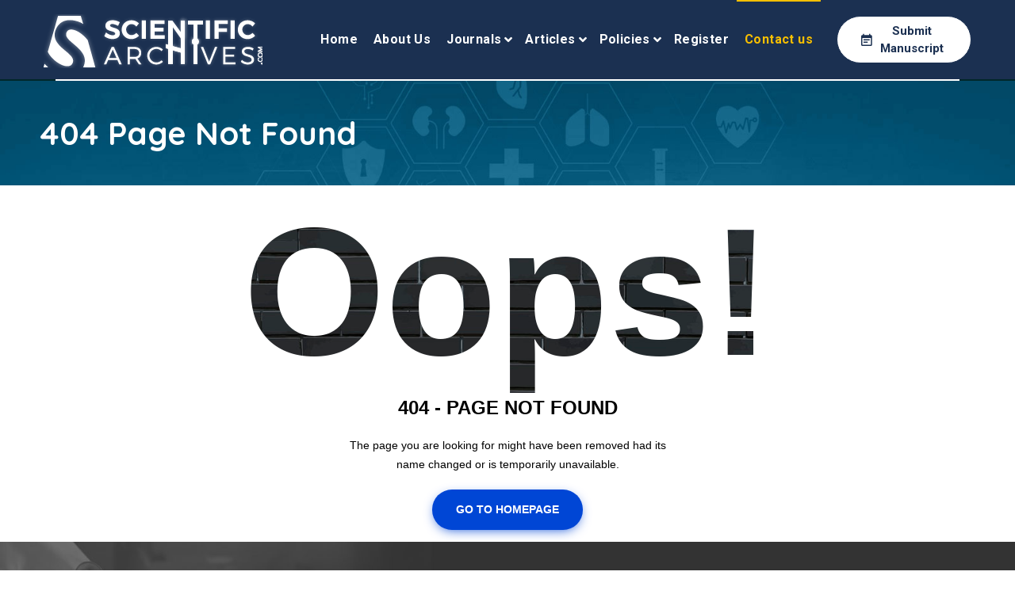

--- FILE ---
content_type: text/html; charset=UTF-8
request_url: https://www.scientificarchives.com/frequently-asked-questions
body_size: 5230
content:
<!DOCTYPE html>
<html lang="en">
	<head>
		<meta charset="UTF-8" />
		<meta name="viewport" content="width=device-width, initial-scale=1.0" />
		<meta http-equiv="X-UA-Compatible" content="ie=edge" />
		<meta name="description" content="Welcome to Scientific Archives | Scientific Archives International Open Access Journals">
		<meta name="keywords" content="International, Peer-reviewed Science, Medicine, Engineering Journals, Latest Journals">
		<link href="https://www.scientificarchives.com/public/assets/images/favicon/favicon.png" rel="icon">
		<title>Welcome to Scientific Archives | Scientific Archives International Open Access Journals</title>
				<link rel="stylesheet"
		href="https://fonts.googleapis.com/css2?family=Quicksand:wght@400;500;600;700&family=Roboto:wght@400;700&display=swap">
		<link rel="stylesheet" href="https://use.fontawesome.com/releases/v5.15.3/css/all.css">
		<link rel="stylesheet" href="https://www.scientificarchives.com/public/assets/css/libraries.css">
		<link rel="stylesheet" href="https://www.scientificarchives.com/public/assets/css/style.css">
		<link rel="stylesheet" href="https://www.scientificarchives.com/public/assets/css/custom-styles.css">
		<style>
		.form-control:focus {
			border-color: #1b3051;
			background-color: #ffffff;
		}
		::selection {
			background-color: #f8bf00 !important;
    		color: #000000;
		}
		</style>
		<!-- Global site tag (gtag.js) - Google Analytics -->
	<!--	<script async src="https://www.googletagmanager.com/gtag/js?id=UA-129738789-1"></script>
		<script>
		window.dataLayer = window.dataLayer || [];
		function gtag(){dataLayer.push(arguments);}
		gtag('js', new Date());

		gtag('config', 'UA-129738789-1');
		</script>  -->
		
		<!-- Google tag (gtag.js) --> <script async src="https://www.googletagmanager.com/gtag/js?id=G-PH19YSDKHZ"></script> <script>   window.dataLayer = window.dataLayer || [];   function gtag(){dataLayer.push(arguments);}   gtag('js', new Date());   gtag('config', 'G-PH19YSDKHZ'); </script>
		
		
		
		<script src="https://www.scientificarchives.com/public/assets/js/jquery-3.5.1.min.js"></script>
	</head>
	<body>
		<div class="wrapper">
			<div id="preloader">
				<div class="tb-cell">
					<div id="page-loading">
						<div></div>
						<p>Loading</p>
					</div>
				</div>
			</div>
			<input type="hidden" id="base_url" name="base_url" value="https://www.scientificarchives.com" />
			<!-- =========================
			Header
			=========================== -->
						<header class="header header-layout1">
				<nav class="navbar navbar-expand-lg sticky-navbar">
					<div class="container">
						<a class="navbar-brand" href="https://www.scientificarchives.com/">
							<img src="https://www.scientificarchives.com/public/assets/images/logo/logo-light.png" class="logo-light" alt="logo">
							<img src="https://www.scientificarchives.com/public/assets/images/logo/logo-dark.png" class="logo-dark" alt="logo">
						</a>
						<button class="navbar-toggler" type="button">
							<span class="menu-lines"><span></span></span>
						</button>
						<div class="collapse navbar-collapse" id="mainNavigation">
							<ul class="navbar-nav ml-auto">
								<li class="nav__item">
									<a href="https://www.scientificarchives.com/"  class="nav__item-link" alt="Home" title="Home">Home</a>
								</li>
								<li class="nav__item">
									<a href="https://www.scientificarchives.com/about-us"class="nav__item-link" alt="About Us" title="About Us">About Us</a>
								</li>
																<li class="nav__item has-dropdown">
									<a href="#" data-toggle="dropdown" class="dropdown-toggle nav__item-link">Journals</a>
									<ul class="dropdown-menu">
										<li class="nav__item"><a href="https://www.scientificarchives.com/journals" class="nav__item-link ">A-Z Journals</a></li>
										<li class="nav__item"><a href="https://www.scientificarchives.com/browse-by-subject" class="nav__item-link">Browse by Subject</a></li>
										<li class="nav__item"><a href="https://www.scientificarchives.com/featured-journals" class="nav__item-link">Featured Journals</a></li>
									</ul>
								</li>
																<li class="nav__item has-dropdown">
									<a href="#" data-toggle="dropdown" class="dropdown-toggle nav__item-link">Articles</a>
									<ul class="dropdown-menu">
										<li class="nav__item"><a href="https://www.scientificarchives.com/articles" class="nav__item-link ">All Articles</a></li>
										<li class="nav__item"><a href="https://www.scientificarchives.com/covidarticles" class="nav__item-link">COVID Articles</a></li>
										<li class="nav__item"><a href="https://www.scientificarchives.com/articles-listed-in-pubmed" class="nav__item-link">Articles Listed in PubMed</a></li>
									</ul>
								</li>
								<!--
								<li class="nav__item ">
									<a href="https://www.scientificarchives.com/articles" class="nav__item-link" alt="Articles" title="Articles">Articles</a>
								</li>
								<li class="nav__item">
									<a href="https://www.scientificarchives.com/author-guidelines" class="nav__item-link" alt="Author Guidelines" title="Author Guidelines">Author Guidelines</a>
								</li>-->
																<li class="nav__item has-dropdown">
									<a href="#" data-toggle="dropdown" class="dropdown-toggle nav__item-link">Policies</a>
									<ul class="dropdown-menu">
										<li class="nav__item"><a href="https://www.scientificarchives.com/author-guidelines" class="nav__item-link">Authors</a></li>
										<li class="nav__item"><a href="https://www.scientificarchives.com/reviewer-guidelines" class="nav__item-link">Reviewers</a></li>
										<li class="nav__item"><a href="https://www.scientificarchives.com/editor-guidelines" class="nav__item-link">Editors</a></li>
										<li class="nav__item"><a href="https://www.scientificarchives.com/policies" class="nav__item-link">Publication Policies and Ethics</a></li>
									</ul>
								</li>
								<li class="nav__item">
									<a href="https://www.scientificarchives.com/register" class="nav__item-link" alt="Register" title="Register">Register</a>
								</li>
								<li class="nav__item">
									<a href="https://www.scientificarchives.com/contactus" class="nav__item-link active" alt="Contact us" title="Contact us">Contact us</a>
								</li>
							</ul><!-- /.navbar-nav -->
							<button class="close-mobile-menu d-block d-lg-none"><i class="fas fa-times"></i></button>
						</div><!-- /.navbar-collapse -->
						<div class="d-none d-xl-flex align-items-center position-relative ml-10">
							<!-- /.miniPopup-departments -->
							<a href="https://www.scientificarchives.com/submit" class="btn btn__primary btn__rounded ml-10 submi-icon">
								<i class="icon-calendar"></i>
								<span>Submit<br>Manuscript</span>
							</a>
						</div>
					</div><!-- /.container -->
				</nav><!-- /.navabr -->
				<div class="broder12"></div>
			</header><!-- /.Header -->
			
			<style>
.pagetitle__heading1 h1 {
    padding-top: 0px;
}
.rounded-circle{
    border-radius: unset !important;
    width: 45px !important;
    max-width: unset !important;
}
.form-control, textarea.form-control {
    border-radius: unset;
}
#contactus-form{
    margin: 0px 20px;
}
</style>
<style>
* {
    -webkit-box-sizing: border-box;
    box-sizing: border-box;
}

body {
padding: 0;
margin: 0;
}

#notfound {
position: relative;
height: 50vh;
}

#notfound .notfound {
position: absolute;
left: 50%;
top: 50%;
-webkit-transform: translate(-50%, -50%);
    -ms-transform: translate(-50%, -50%);
        transform: translate(-50%, -50%);
}

.notfound {
max-width: 410px;
width: 100%;
text-align: center;
}

.notfound .notfound-404 {
height: 280px;
position: relative;
z-index: -1;
}

.notfound .notfound-404 h1 {
font-family: 'Montserrat', sans-serif;
font-size: 230px;
margin: 0px;
font-weight: 900;
position: absolute;
left: 50%;
-webkit-transform: translateX(-50%);
    -ms-transform: translateX(-50%);
        transform: translateX(-50%);
background: url('./public/assets/images/404.jpg') no-repeat;
-webkit-background-clip: text;
-webkit-text-fill-color: transparent;
background-size: cover;
background-position: center;
}


.notfound h2 {
font-family: 'Montserrat', sans-serif;
color: #000;
font-size: 24px;
font-weight: 700;
text-transform: uppercase;
margin-top: 0;
}

.notfound p {
font-family: 'Montserrat', sans-serif;
color: #000;
font-size: 14px;
font-weight: 400;
margin-bottom: 20px;
margin-top: 0px;
}

.notfound a {
font-family: 'Montserrat', sans-serif;
font-size: 14px;
text-decoration: none;
text-transform: uppercase;
background: #0046d5;
display: inline-block;
padding: 15px 30px;
border-radius: 40px;
color: #fff;
font-weight: 700;
-webkit-box-shadow: 0px 4px 15px -5px #0046d5;
        box-shadow: 0px 4px 15px -5px #0046d5;
}


@media only screen and (max-width: 767px) {
    .notfound .notfound-404 {
    height: 142px;
    }
    .notfound .notfound-404 h1 {
    font-size: 112px;
    }
}
</style>
<!-- ========================
       page title 
=========================== -->
<section class="page-title page-title-layout5 text-center">
    <div class="bg-img"><img src="https://www.scientificarchives.com/public/assets/images/backgrounds/6.jpg" alt="background" /></div>
    <div class="container">
        <div class="row">
            <div class="col-sm-12 col-md-9 col-lg-9 pagetitle__heading1">
                <h1>404 Page Not Found</h1>
            </div>

            <!--<div class="col-sm-12 col-md-3 col-lg-3">
                <div class="inner-button">
                    <a href="#X">A-Z Journals</a>
                    <a href="#X">Browse by Subject</a>
                </div>
            </div>-->

            <!-- /.col-xl-6 -->
        </div>
        <!-- /.row -->
    </div>
    <!-- /.container -->
</section>
<!-- /.page-title -->
<section class="shop-grid">
    <div class="container">
        <div class="row">
            <div class="col-sm-12 col-md-12 col-lg-12">
                <div id="notfound">
                    <div class="notfound">
                        <div class="notfound-404">
                            <h1>Oops!</h1>
                        </div>
                        <h2>404 - Page not found</h2>
                        <p>The page you are looking for might have been removed had its name changed or is temporarily unavailable.</p>
                        <a href="https://www.scientificarchives.com/">Go To Homepage</a>
                    </div>
                </div>
            </div>
        </div>
	</div>
</section>

			<!-- ========================
			gallery
			=========================== -->
			<section class="gallery1 pt-0 pb-50 pt-50">
				<div class="container">
					<div class="row">
						<div class="col-sm-12 col-md-1 col-lg-1"></div>
						<div class="col-sm-12 col-md-10 col-lg-10">
							<div class="contentfooterabt">
								<h2>About Scientific Archives</h2>
								<p>Scientific Archives is a global publisher initiated with the mission of ensuring equal opportunity for accessing science to research community all over the world. Spreading research findings with great relevance to all channels without any barrier is our goal. We want to overcome the challenges of  Open Access with ensured quality and transparency.</p>
								<div class="buttonhome1">
									<a href="https://www.scientificarchives.com/about-us">Read More</a>
								</div>
							</div>
						</div>
						<div class="col-sm-12 col-md-1 col-lg-1"></div>
					</div>
				</div>
			</section>
			<!-- ========================
			Footer
			========================== -->
			<footer class="footer">
				<div class="footer-primary">
					<div class="container">
						<div class="row">
							<div class="col-sm-12 col-md-12 col-lg-3 bor-rig">
								<div class="footer-widget-about">
									<img src="https://www.scientificarchives.com/public/assets/images/logo/logo-dark.png" alt="logo" class="mb-30">
									<!-- <p class="color-gray">Scientific Archives is a global publisher aiming to make the future science accessible for all. Open access publishers have always tried to break the restrictions in sharing research. Open access publishing is an influential change leading to wider and easier accessibility to ...
									</p>
									<a href="about-us.html" class="btn btn__primary btn__primary-style2 btn__link">
									<span>Read More</span> <i class="icon-arrow-right"></i>
									</a>-->
									<div class="footer-address">
										<h6>Scientific Archives  </h6>
										<ul>
											<li><i class="icon-location"></i>167-169, Great Portland Street,</li>
											<li>Fifth Floor, London,</li>
											<li>England, W1W 5PF</li>
											<br/>
											<li><i class="icon-location"></i> 63-66 Hatton Garden, </li>
											<li>London,</li>
											<li>England, EC1N 8LE</li>
											<li><i class="icon-email"></i> <a href="mailto:contact@scientificarchives.com">contact@scientificarchives.com</a></li>
										</ul>
									</div>
								</div><!-- /.footer-widget__content -->
							</div><!-- /.col-xl-2 -->

							<div class="col-sm-6 col-md-6 col-lg-3 bor-rig">
								<div class="footer-widget-nav">
									<h6 class="footer-widget__title">Links</h6>
									<nav>
										<ul class="list-unstyled">
											<li><a href="https://www.scientificarchives.com/"  alt="Home" title="Home">Home</a></li>
											<li><a href="https://www.scientificarchives.com/about-us" alt="About Us" title="About Us">About Us</a></li>
											<li><a href="https://www.scientificarchives.com/journals" alt="Journals" title="Journals">Journals</a></li>
											<li><a href="https://www.scientificarchives.com/articles" alt="Articles" title="Articles">Articles</a></li>
											<li><a href="https://www.scientificarchives.com/author-guidelines" alt="Author Guidelines" title="Author Guidelines">Information For Author</a></li>
											<li><a href="https://www.scientificarchives.com/editor-guidelines" alt="Editor Guidelines" title="Editor Guidelines">Information For Editors</a></li>
											<li><a href="https://www.scientificarchives.com/reviewer-guidelines" alt="Reviewers Guidelines" title="Reviewers Guidelines">Information For Reviewers</a></li>
											<li><a href="https://www.scientificarchives.com/register" alt="Register" title="Register">Register</a></li>
											<li><a href="https://www.scientificarchives.com/contactus" alt="Contact us" title="Contact us">Contact us</a></li>
										</ul>
									</nav>
								</div><!-- /.footer-widget__content -->
							</div><!-- /.col-lg-2 -->
														<div class="col-sm-6 col-md-6 col-lg-3 bor-rig">
								<div class="footer-widget-nav">
									<h6 class="footer-widget__title">Journals</h6>
									<nav>
										<ul class="list-unstyled">
																					<li><a href="https://www.scientificarchives.com/journal/Journal-of-Cellular-Immunology"><p>Journal of Cellular Immunology</p></a></li>
																						<li><a href="https://www.scientificarchives.com/journal/Journal-of-Cellular-Signaling"><p>Journal of Cellular Signaling</p></a></li>
																						<li><a href="https://www.scientificarchives.com/journal/Journal-of-Cancer-Immunology"><p>Journal of Cancer Immunology</p></a></li>
																						<li><a href="https://www.scientificarchives.com/journal/Journal-of-Experimental-Neurology"><p>Journal of Experimental Neurology</p></a></li>
																						<li><a href="https://www.scientificarchives.com/journal/Archives-of-Obstetrics-and-Gynaecology"><p>Archives of Obstetrics and Gynaecology</p></a></li>
																						<li><a href="https://www.scientificarchives.com/journal/Journal-of-Clinical-Haematology"><p>Journal of Clinical Haematology</p></a></li>
																					</ul>
									</nav>
									<a href="https://www.scientificarchives.com/journals" class="btn btn__primary btn__primary-style2 btn__link">
										<span>View All Journals</span> <i class="icon-arrow-right"></i>
									</a>
								</div><!-- /.footer-widget__content -->
							</div><!-- /.col-lg-2 -->

							<div class="col-sm-12 col-md-6 col-lg-3">
								<div class="footer-widget-about">
									<h6 class="footer-widget__title">Follow Us</h6>
									<div class="d-flex align-items-center border-bottom-1px">
										<ul class="social-icons list-unstyled">
											<li><a href="https://www.facebook.com/scientific.archives/" target="_blank"><i class="fab fa-facebook-f"></i></a></li>
											
											<li><a href="https://twitter.com/scientificarch1" target="_blank"><i class="fab fa-twitter"></i></a></li>
											<li><a href="https://www.linkedin.com/company/scientific-archives-llc/" target="_blank"><i class="fab fa-linkedin"></i></a></li>
										</ul><!-- /.social-icons -->
									</div>
									<hr/>
									<p class="color-gray">Scientific Archives is one of the emerging academic publishers in Medicine, Science and Technology. The mission of the Scientific Archives Journals is to serve the community through open access publication. The future is open access, and we are here to support you.
									</p>
								</div><!-- /.footer-widget__content -->
							</div><!-- /.col-lg-2 -->
						</div><!-- /.row -->
					</div><!-- /.container -->
				</div><!-- /.footer-primary -->
				<div class="footer-secondary">
					<div class="container">
						<div class="row align-items-center">
							<div class="col-sm-12 col-md-6 col-lg-6">
								<span class="fz-14">&copy; 2026 Scientific Archives, All Rights Reserved. Part of SCIENT Journals Limited.<span>
							</div><!-- /.col-lg-6 -->
							<div class="col-sm-12 col-md-6 col-lg-6">
								<nav>
									<ul class="list-unstyled footer__copyright-links d-flex flex-wrap justify-content-end mb-0">
										<li><a href="https://www.scientificarchives.com/terms-and-conditions">Terms & Conditions</a></li>
										<li><a href="https://www.scientificarchives.com/privacy-policy">Privacy Policy</a></li>
									</ul>
								</nav>
							</div><!-- /.col-lg-6 -->
						</div><!-- /.row -->
					</div><!-- /.container -->
				</div><!-- /.footer-secondary -->
			</footer><!-- /.Footer -->
			<button id="scrollTopBtn"><i class="fas fa-long-arrow-alt-up"></i></button>
		</div><!-- /.wrapper -->

		<div id="articleCiteInfoModal" class="modal" tabindex="-1" role="dialog">
			<div class="modal-dialog modal-dialog-centered modal-lg" role="document">
				<div class="modal-content" id="article-cite-info">
					
				</div>
			</div>
		</div>

		<script src="https://www.scientificarchives.com/public/assets/js/plugins.js"></script>
		<script src="https://www.scientificarchives.com/public/assets/js/main.js"></script>
		<script>
		/*
		$(document).ready(function(e){
			$('.search-panel .dropdown-menu').find('a').click(function(e) {
				e.preventDefault();
				var param = $(this).attr("href").replace("#","");
				var concept = $(this).text();
				$('.search-panel span#search_concept').text(concept);
				$('.input-group #search_param').val(param);
			});
			$(".dropdown-toggle").click(function(){
				$(".drpmenu").toggle();
			});
			$(document).click(function(){
				$(".drpmenu").hide();
			});
			$(".drpmenu").click(function(e){
				e.stopPropagation();
			});
			var btnposition = $(".input-group-btn").offset();
			var btntop = btnposition.top;
			var btnleft = btnposition.left;
			var btnheight = $(".input-group-btn").height();
			var drpmenutop = btntop+btnheight;
			var new12 = $(".new12").offset();
			var dmtpmht = new12.top;
			//alert(dmtpmht);
			console.log(dmtpmht);
			$(".drpmenu").css({"top":dmtpmht+78,"left":btnleft});

		});

		$(window).on('scroll', function () {
			var btnposition = $(".input-group-btn").offset();
			var btntop = btnposition.top;
			var btnleft = btnposition.left;
			var btnheight = $(".input-group-btn").height();
			var drpmenutop = btntop+btnheight;
			var new12 = $(".new12").offset();
			var dmtpmht = new12.top;
			//alert(dmtpmht);
			console.log(dmtpmht);
			$(".drpmenu").css({"top":dmtpmht+78,"left":btnleft});
		});

		$(window).resize(function(){
			var btnposition = $(".input-group-btn").offset();
			var btntop = btnposition.top;
			var btnleft = btnposition.left;
			var btnheight = $(".input-group-btn").height();
			var drpmenutop = btntop+btnheight;
			$(".drpmenu").css({"top":drpmenutop,"left":btnleft});
		});
		*/
		function getArticleCiteInfo(article_id)
		{
			// $("#articleCiteInfoModal").modal('show');return false;
			// alert(article_id);
			var base_url = $("#base_url").val();
			$("#preloader").show();
			$.ajax
			({
				url: base_url+"/Journals/getArticleCiteInfo",
				type: "POST",             
				data: {article_id:article_id},  
				success: function(retval)
				{
					// alert(retval);$("#preloader").hide();return false;
					$("#article-cite-info").html(retval);
					$("#articleCiteInfoModal").modal('show');
					$("#preloader").hide();
				}
			});
		}
		</script>
		<!--Start of Tawk.to Script-->
		<script type="text/javascript">
		var Tawk_API=Tawk_API||{}, Tawk_LoadStart=new Date();
		(function(){
		var s1=document.createElement("script"),s0=document.getElementsByTagName("script")[0];
		s1.async=true;
		s1.src='https://embed.tawk.to/63ac0b0847425128790a6f1e/1glc0m7ge';
		s1.charset='UTF-8';
		s1.setAttribute('crossorigin','*');
		s0.parentNode.insertBefore(s1,s0);
		})();
		</script>
		<!--End of Tawk.to Script-->
		
		<script  type="text/javascript">
  var config = {
    phone :"13022613245",
    call :"Message Us",
    position :"ww-left",
    size : "ww-normal",
    text : "",
    type: "ww-standard",
    brand: "",
    subtitle: "",
    welcome: ""
  };
  var proto = document.location.protocol, host = "cloudfront.net", url = proto + "//d3kzab8jj16n2f." + host;
    var s = document.createElement("script"); s.type = "text/javascript"; s.async = true; s.src = url + "/v2/main.js";

    s.onload = function () { tmWidgetInit(config) };
    var x = document.getElementsByTagName("script")[0]; x.parentNode.insertBefore(s, x);
</script>
	</body>
<script>'undefined'=== typeof _trfq || (window._trfq = []);'undefined'=== typeof _trfd && (window._trfd=[]),_trfd.push({'tccl.baseHost':'secureserver.net'},{'ap':'cpbh-mt'},{'server':'p3plmcpnl498504'},{'dcenter':'p3'},{'cp_id':'9876143'},{'cp_cl':'8'}) // Monitoring performance to make your website faster. If you want to opt-out, please contact web hosting support.</script><script src='https://img1.wsimg.com/traffic-assets/js/tccl.min.js'></script></html>